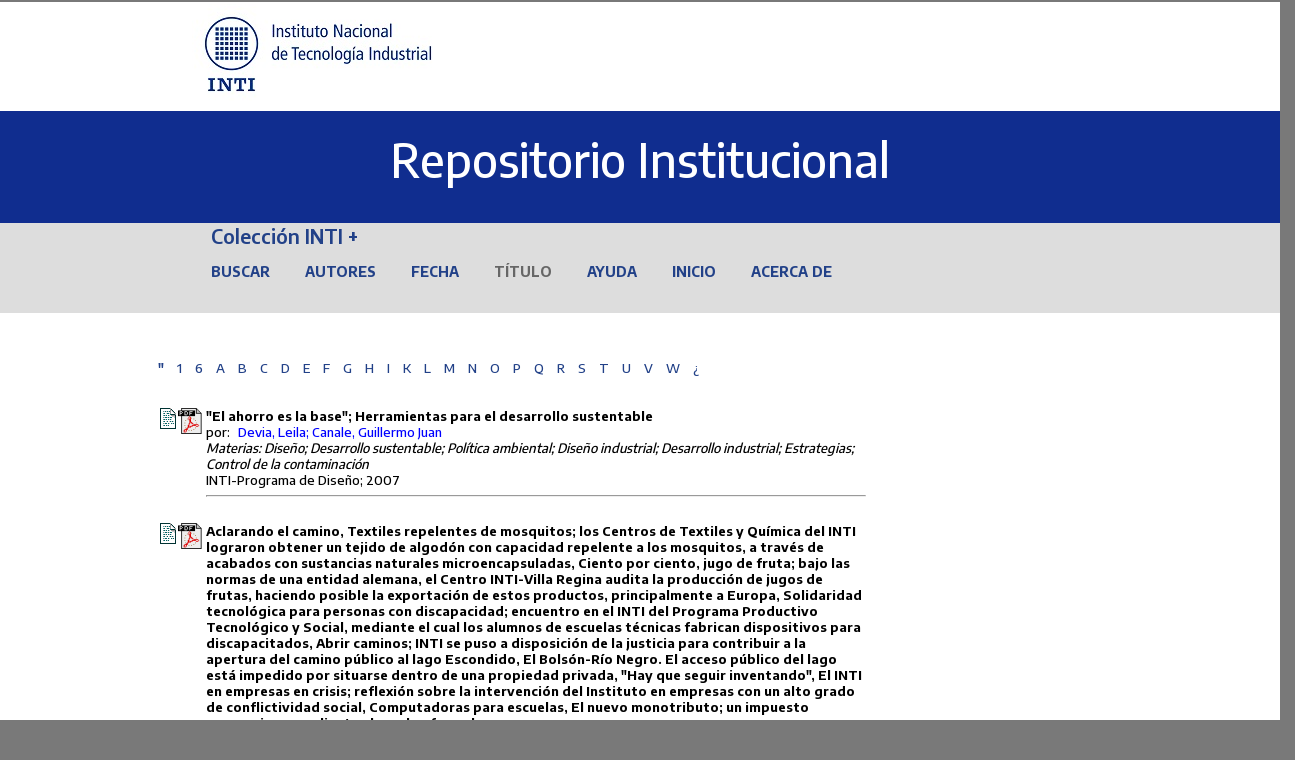

--- FILE ---
content_type: text/html;charset=UTF-8
request_url: https://app.inti.gob.ar/greenstone3/biblio/collection/works/browse/CL3;jsessionid=B1F805397112BE773D80590C0307CF82
body_size: 4923
content:
<!DOCTYPE html PUBLIC "-//W3C//DTD HTML 4.01 Transitional//EN" "http://www.w3.org/TR/html4/loose.dtd">

<html>
  <head>
    <script type="text/javascript">
function mostrar(id){
	var div=document.getElementById(id);div.style.display=="none";
	if (div.style.display=="none"){
		div.style.display="block";
	} else {
		div.style.display="none";
	}
}
    </script>

    <base href="https://app.inti.gob.ar/greenstone3/" /><!-- [if lte IE 6]></base><![endif] -->
    <title>Navegar :: Repositorio Institucional</title>

    <meta content="width=device-width, initial-scale=1, maximum-scale=1" name="viewport" />
    <link href="interfaces/otra/styles/layout.css" media="screen and (min-width: 481px)" rel="stylesheet" type="text/css" />
    <link href="interfaces/otra/styles/layout-movi.css" media="handheld, only screen and (max-device-width: 480px)" rel="stylesheet" type="text/css" />
    <link href="interfaces/otra/styles/gs3-core-min.css" media="screen and (min-width: 481px)" rel="stylesheet" type="text/css" />
    <link href="interfaces/otra/styles/gs3-core-min-movi.css" media="handheld, only screen and (max-device-width: 480px)" rel="stylesheet" type="text/css" />
    <link href="interfaces/otra/images/favicon.ico" rel="shortcut icon" />
    <script src="interfaces/otra/js/jquery.min.js" type="text/javascript"> </script>

    <script src="interfaces/otra/js/jquery-ui-1.10.2.custom/js/jquery-ui-1.10.2.custom.min.js" type="text/javascript"> </script>

    <script src="interfaces/otra/js/jquery.themeswitcher.min.js" type="text/javascript"> </script>

    <script src="interfaces/otra/js/jquery.blockUI.js" type="text/javascript"> </script>

    <script src="interfaces/otra/js/ace/ace.js" type="text/javascript"> </script>

    <script src="interfaces/otra/js/zoomer.js" type="text/javascript"> </script>

    <script type="text/javascript">
			gs = new Array();
			gs.cgiParams = new Array();
			gs.xsltParams = new Array();
			gs.siteMetadata = new Array();
			gs.collectionMetadata = new Array();
			gs.documentMetadata = new Array();
			gs.imageURLs = new Array();
			gs.variables = new Array();
			gs.requestInformation = new Array();
		</script>

    <script type="text/javascript">
			var name;
			var value;
			name = "cl";value = "CL3";name = name.replace(".", "_");
				gs.cgiParams[name] = value;
			name = "rt";value = "s";name = name.replace(".", "_");
				gs.cgiParams[name] = value;
			name = "c";value = "works";name = name.replace(".", "_");
				gs.cgiParams[name] = value;
			name = "s";value = "ClassifierBrowse";name = name.replace(".", "_");
				gs.cgiParams[name] = value;
			</script>

    <script type="text/javascript">gs.xsltParams.library_name = "biblio";gs.xsltParams.interface_name = "otra";gs.xsltParams.site_name = "localsite";gs.xsltParams.use_client_side_xslt = "false";gs.xsltParams.filepath = "";</script>

    <script type="text/javascript">gs.imageURLs.expand = "interfaces/otra/images/expand.png";gs.imageURLs.collapse = "interfaces/otra/images/collapse.png";gs.imageURLs.page = "interfaces/otra/images/page.png";gs.imageURLs.chapter = "interfaces/otra/images/chapter.png";gs.imageURLs.realisticBook = "interfaces/otra/images/rbook.png";gs.imageURLs.highlight = "interfaces/otra/images/hl.png";gs.imageURLs.bookshelf = "interfaces/otra/images/bookshelf.png";gs.imageURLs.book = "interfaces/otra/images/book.png";gs.imageURLs.loading = "interfaces/otra/images/loading.gif";gs.imageURLs.pageIcon = "interfaces/otra/images/itext.gif";gs.imageURLs.trashFull = "interfaces/otra/images/trash-full.png";gs.imageURLs.blank = "interfaces/otra/images/blankImage.png";gs.imageURLs.next = "interfaces/otra/images/next.png";gs.imageURLs.prev = "interfaces/otra/images/previous.png";gs.imageURLs.trashEmpty = "interfaces/otra/images/trash-empty.png";gs.imageURLs.trashFull = "interfaces/otra/images/trash-full.png";gs.imageURLs.greenBug = "interfaces/otra/images/GB.png";</script>

    <script type="text/javascript">
				function addMetadataToList(name, value, list, lang)
				{
					name = name.replace(".", "_");
					if(lang == "" || lang == "en")
					{
						list[name] = value;
					}
					else
					{
						if (list[lang] == undefined)
						{
							list[lang] = new Array();
						}
						var langList = list[lang];
						langList[name] = value;
					}
				}
				var name;
				var value;
				var lang;
			name = "siteAdmin";value = "admin@example.com";lang = "";
				addMetadataToList(name, value, gs.siteMetadata, lang);
			name = "creator";value = "";lang = "en";
				addMetadataToList(name, value, gs.collectionMetadata, lang);
			name = "maintainer";value = "";lang = "en";
				addMetadataToList(name, value, gs.collectionMetadata, lang);
			name = "public";value = "true";lang = "en";
				addMetadataToList(name, value, gs.collectionMetadata, lang);
			name = "numDocs";value = "2245";lang = "";
				addMetadataToList(name, value, gs.collectionMetadata, lang);
			name = "buildType";value = "lucene";lang = "";
				addMetadataToList(name, value, gs.collectionMetadata, lang);
			name = "indexStem";value = "works";lang = "";
				addMetadataToList(name, value, gs.collectionMetadata, lang);
			name = "infodbType";value = "jdbm";lang = "";
				addMetadataToList(name, value, gs.collectionMetadata, lang);
			name = "buildDate";value = "1763664307";lang = "";
				addMetadataToList(name, value, gs.collectionMetadata, lang);
			name = "earliestDatestamp";value = "1654516211";lang = "";
				addMetadataToList(name, value, gs.collectionMetadata, lang);
			name = "httpPath";value = "/greenstone3/sites/localsite/collect/works";lang = "";
				addMetadataToList(name, value, gs.collectionMetadata, lang);
			name = "tidyoption";value = "untidy";lang = "";
				addMetadataToList(name, value, gs.collectionMetadata, lang);
			addMetadataToList("docType", "", gs.documentMetadata, "");</script>

    <script type="text/javascript">
				gs.requestInformation.fullURL = "https://app.inti.gob.ar/greenstone3/biblio/collection/works/browse/CL3;jsessionid=B1F805397112BE773D80590C0307CF82";
			</script>

    <script src="interfaces/default/js/javascript-global-functions.js" type="text/javascript"> </script>

    <script src="interfaces/default/js/GSMetadata.js" type="text/javascript"> </script>

    <script src="interfaces/otra/js/utility_scripts.js" type="text/javascript"> </script>

    <script type="text/javascript">
      gs.variables["_httpbrowse_"]
       = "biblio/collection/works/browse";</script>

    <script type="text/javascript">
      gs.variables["_httpquery_"]
       = "biblio/collection/works/search";</script>
  </head>

  <body id="top">
    <div class="wrapper col0">
      <div id="topline">
        <ul>
          <li class="login">
            <a href="biblio;jsessionid=BBB8CEDC044445BA24041E30633B4C9E?a=p&amp;sa=login&amp;redirectURL=biblio%3Fa=p%26sa=home">Ingreso
            </a>
          </li>

          <li>
            <a href="biblio/collection/works/page/pref;jsessionid=BBB8CEDC044445BA24041E30633B4C9E">Preferencias</a>
          </li>

          <li>
            <a href="biblio/collection/works/page/help;jsessionid=BBB8CEDC044445BA24041E30633B4C9E">Ayuda</a>
          </li>
        </ul>

        <br class="clear" /></div>
    </div>

    <div class="wrapper">
      <div id="header">
        <a href="https://www.argentina.gob.ar/inti" title="Acceso Página del INTI">
          <img alt="logo INTI" class="logo1" src="interfaces/otra/images/Logo-INTI-RGB2.jpg" /></a>

        <div class="fl_left">
          <h1>
            <a href="biblio;jsessionid=BBB8CEDC044445BA24041E30633B4C9E">Repositorio Institucional</a>
          </h1>
        </div>

        <br class="clear" /></div>
    </div>

    <div class="descri">
      <br />Colección INTI +</div>

    <div class="wrapper col2">
      <div id="topbar">
        <div id="topnav">
          <ul>
            <li>
              <a href="https://app.inti.gob.ar/greenstone3/biblio/collection/works/browse/CL3;jsessionid=B1F805397112BE773D80590C0307CF82;jsessionid=BBB8CEDC044445BA24041E30633B4C9E">Buscar</a>

              <ul>
                <li>
                  <a href="biblio/collection/works/search/TextQuery;jsessionid=BBB8CEDC044445BA24041E30633B4C9E">Búsqueda por texto</a>
                </li>

                <li>
                  <a href="biblio/collection/works/search/AdvancedFieldQuery;jsessionid=BBB8CEDC044445BA24041E30633B4C9E">Búsqueda Avanzada</a>
                </li>
              </ul>
            </li>

            <li>
              <a href="biblio/collection/works/browse/CL1;jsessionid=BBB8CEDC044445BA24041E30633B4C9E" title="Navegar por Autores">Autores</a>
            </li>

            <li>
              <a href="biblio/collection/works/browse/CL2;jsessionid=BBB8CEDC044445BA24041E30633B4C9E" title="Navegar por Fecha">Fecha</a>
            </li>

            <li class="active">
              <a href="biblio/collection/works/browse/CL3;jsessionid=BBB8CEDC044445BA24041E30633B4C9E" title="Navegar por Título">Título</a>
            </li>

            <li>
              <a href="biblio/collection/works/page/help;jsessionid=BBB8CEDC044445BA24041E30633B4C9E">Ayuda</a>
            </li>

            <li>
              <a href="biblio;jsessionid=BBB8CEDC044445BA24041E30633B4C9E">Inicio</a>
            </li>

            <li>
              <a href="biblio/collection/works/page/about;jsessionid=BBB8CEDC044445BA24041E30633B4C9E">Acerca de</a>
            </li>
          </ul>
        </div>

        <div id="search">
          <form action="biblio/collection/works/search/TextQuery;jsessionid=BBB8CEDC044445BA24041E30633B4C9E">
            <input name="qs" type="hidden" value="1" />
            <input name="rt" type="hidden" value="rd" />
            <input name="s1.level" type="hidden" value="Doc" />
            <input name="startPage" type="hidden" value="1" />
            <input name="s1.hitsPerPage" type="hidden" value="20" />
            <input name="s1.maxDocs" type="hidden" value="100" />
            <span class="querybox" /></form>
        </div>

        <br class="clear" /></div>
    </div>

    <div class="wrapper">
      <div class="container" id="gs_content">
        <script src="interfaces/otra/js/classifier_scripts.js" type="text/javascript"> </script>

        <script type="text/javascript">$(window).load(openStoredClassifiers);</script>

        <div id="results">
          <div id="classifiers">
            <ul class="horizontalContainer">
              <li class="selectedHorizontalClassifierNode horizontalClassifierNode">
                <a href="biblio/collection/works/browse/CL3/1;jsessionid=BBB8CEDC044445BA24041E30633B4C9E">"</a>
              </li>

              <li class="horizontalClassifierNode">
                <a href="biblio/collection/works/browse/CL3/2;jsessionid=BBB8CEDC044445BA24041E30633B4C9E">1</a>
              </li>

              <li class="horizontalClassifierNode">
                <a href="biblio/collection/works/browse/CL3/3;jsessionid=BBB8CEDC044445BA24041E30633B4C9E">6</a>
              </li>

              <li class="horizontalClassifierNode">
                <a href="biblio/collection/works/browse/CL3/4;jsessionid=BBB8CEDC044445BA24041E30633B4C9E">a</a>
              </li>

              <li class="horizontalClassifierNode">
                <a href="biblio/collection/works/browse/CL3/5;jsessionid=BBB8CEDC044445BA24041E30633B4C9E">b</a>
              </li>

              <li class="horizontalClassifierNode">
                <a href="biblio/collection/works/browse/CL3/6;jsessionid=BBB8CEDC044445BA24041E30633B4C9E">c</a>
              </li>

              <li class="horizontalClassifierNode">
                <a href="biblio/collection/works/browse/CL3/7;jsessionid=BBB8CEDC044445BA24041E30633B4C9E">d</a>
              </li>

              <li class="horizontalClassifierNode">
                <a href="biblio/collection/works/browse/CL3/8;jsessionid=BBB8CEDC044445BA24041E30633B4C9E">e</a>
              </li>

              <li class="horizontalClassifierNode">
                <a href="biblio/collection/works/browse/CL3/9;jsessionid=BBB8CEDC044445BA24041E30633B4C9E">f</a>
              </li>

              <li class="horizontalClassifierNode">
                <a href="biblio/collection/works/browse/CL3/10;jsessionid=BBB8CEDC044445BA24041E30633B4C9E">g</a>
              </li>

              <li class="horizontalClassifierNode">
                <a href="biblio/collection/works/browse/CL3/11;jsessionid=BBB8CEDC044445BA24041E30633B4C9E">h</a>
              </li>

              <li class="horizontalClassifierNode">
                <a href="biblio/collection/works/browse/CL3/12;jsessionid=BBB8CEDC044445BA24041E30633B4C9E">i</a>
              </li>

              <li class="horizontalClassifierNode">
                <a href="biblio/collection/works/browse/CL3/13;jsessionid=BBB8CEDC044445BA24041E30633B4C9E">k</a>
              </li>

              <li class="horizontalClassifierNode">
                <a href="biblio/collection/works/browse/CL3/14;jsessionid=BBB8CEDC044445BA24041E30633B4C9E">l</a>
              </li>

              <li class="horizontalClassifierNode">
                <a href="biblio/collection/works/browse/CL3/15;jsessionid=BBB8CEDC044445BA24041E30633B4C9E">m</a>
              </li>

              <li class="horizontalClassifierNode">
                <a href="biblio/collection/works/browse/CL3/16;jsessionid=BBB8CEDC044445BA24041E30633B4C9E">n</a>
              </li>

              <li class="horizontalClassifierNode">
                <a href="biblio/collection/works/browse/CL3/17;jsessionid=BBB8CEDC044445BA24041E30633B4C9E">o</a>
              </li>

              <li class="horizontalClassifierNode">
                <a href="biblio/collection/works/browse/CL3/18;jsessionid=BBB8CEDC044445BA24041E30633B4C9E">p</a>
              </li>

              <li class="horizontalClassifierNode">
                <a href="biblio/collection/works/browse/CL3/19;jsessionid=BBB8CEDC044445BA24041E30633B4C9E">q</a>
              </li>

              <li class="horizontalClassifierNode">
                <a href="biblio/collection/works/browse/CL3/20;jsessionid=BBB8CEDC044445BA24041E30633B4C9E">r</a>
              </li>

              <li class="horizontalClassifierNode">
                <a href="biblio/collection/works/browse/CL3/21;jsessionid=BBB8CEDC044445BA24041E30633B4C9E">s</a>
              </li>

              <li class="horizontalClassifierNode">
                <a href="biblio/collection/works/browse/CL3/22;jsessionid=BBB8CEDC044445BA24041E30633B4C9E">t</a>
              </li>

              <li class="horizontalClassifierNode">
                <a href="biblio/collection/works/browse/CL3/23;jsessionid=BBB8CEDC044445BA24041E30633B4C9E">u</a>
              </li>

              <li class="horizontalClassifierNode">
                <a href="biblio/collection/works/browse/CL3/24;jsessionid=BBB8CEDC044445BA24041E30633B4C9E">v</a>
              </li>

              <li class="horizontalClassifierNode">
                <a href="biblio/collection/works/browse/CL3/25;jsessionid=BBB8CEDC044445BA24041E30633B4C9E">w</a>
              </li>

              <li class="horizontalClassifierNode">
                <a href="biblio/collection/works/browse/CL3/26;jsessionid=BBB8CEDC044445BA24041E30633B4C9E">¿</a>
              </li>
            </ul>

            <table id="classifiernodelist">
              <tr>
                <td>
                  <table id="divdiseno_ahorro_base_pdf">
                    <tr>
                      <td valign="top">
                        <a href="biblio/collection/works/document/diseno_ahorro_base_pdf;jsessionid=BBB8CEDC044445BA24041E30633B4C9E">
                          <img id="documentBasketBookworks:diseno_ahorro_base_pdf" src="interfaces/otra/images/itext.gif" style="border:0px" /></a>
                      </td>

                      <td valign="top">
                        <a href="/greenstone3/sites/localsite/collect/works/index/assoc/diseno_a/horro_ba.dir/diseno_ahorro_base.pdf;jsessionid=BBB8CEDC044445BA24041E30633B4C9E"><img src='interfaces/default/images/ipdf.gif' border='0'/></a>
                      </td>

                      <td valign="top">
                        <b>"El ahorro es la base"; Herramientas para el desarrollo sustentable</b>

                        <br />
                        <span style="padding-right:5px">por:</span>

                        <font color="#00f">Devia, Leila; Canale, Guillermo Juan</font>

                        <br />
                        <i>Materias: Diseño; Desarrollo sustentable; Política ambiental; Diseño industrial; Desarrollo industrial; Estrategias; Control de la contaminación</i>

                        <br />INTI-Programa de Diseño; 2007<hr /><br /></td>

                      <td /></tr>
                  </table>
                </td>
              </tr>

              <tr>
                <td>
                  <table id="divSC84_pdf">
                    <tr>
                      <td valign="top">
                        <a href="biblio/collection/works/document/SC84_pdf;jsessionid=BBB8CEDC044445BA24041E30633B4C9E">
                          <img id="documentBasketBookworks:SC84_pdf" src="interfaces/otra/images/itext.gif" style="border:0px" /></a>
                      </td>

                      <td valign="top">
                        <a href="/greenstone3/sites/localsite/collect/works/index/assoc/SC84_pdf.dir/doc.pdf;jsessionid=BBB8CEDC044445BA24041E30633B4C9E"><img src='interfaces/default/images/ipdf.gif' border='0'/></a>
                      </td>

                      <td valign="top">
                        <b>Aclarando el camino, Textiles repelentes de mosquitos; los Centros de Textiles y Química del INTI lograron obtener un tejido de algodón con capacidad repelente a los mosquitos, a través de acabados con sustancias naturales microencapsuladas, Ciento por ciento, jugo de fruta; bajo las normas de una entidad alemana, el Centro INTI-Villa Regina audita la producción de jugos de frutas, haciendo posible la exportación de estos productos, principalmente a Europa, Solidaridad tecnológica para personas con discapacidad; encuentro en el INTI del Programa Productivo Tecnológico y Social, mediante el cual los alumnos de escuelas técnicas fabrican dispositivos para discapacitados, Abrir caminos; INTI se puso a disposición de la justicia para contribuir a la apertura del camino público al lago Escondido, El Bolsón-Río Negro. El acceso público del lago está impedido por situarse dentro de una propiedad privada, "Hay que seguir inventando", El INTI en empresas en crisis; reflexión sobre la intervención del Instituto en empresas con un alto grado de conflictividad social, Computadoras para escuelas, El nuevo monotributo; un impuesto progresivo que alienta el empleo formal</b>

                        <br />
                        <span style="padding-right:5px">por:</span>

                        <font color="#00f">Martínez, Enrique M.; Marino, Paticia; Hermida, Laura; Corti, Gilda M.; Kohanoff, Rafael; Cruder, Leonardo; Moreda, Nadina; Zoff, Hernán; Aquino, Walter; Rodríguez, Norma; Maiorana, Pablo; Palas, Fernando; Valero, Juan Carlos</font>

                        <br />
                        <i>Materias: Justicia social; Desarrollo económico; Crecimiento económico; Exportación; Estado; Producción; Industrialización; Competitividad; Materiales textiles; Textiles funcionales; Repelentes; Mosquitos; Acabado textil; Tejidos; Algodón; Microencapsulación; Vectores; Insectos; Enfermedades; Toxicidad; Piel; Frutas; Citricos; Jugos; Inspección; Plantas industriales; Gestión de la calidad; Calidad; Auditoria; Exportación; Desarrollo tecnológico; Salud; Discapacidades; Calidad de vida; Fabricación; Dispositivos; Sillas de rueda; Sillas posturales; Escuelas; Institutos de investigación; Asistencia técnica; Cooperación técnica; Lagos; Río Negro, Argentina; INTI; Cooperación internacional; Cooperación técnica; Argentina; Venezuela; Vivienda económica; Desechos sólidos; Industría petrolera; Siderurgía; Eficiencia térmica; Conflictos sociales; Situación socieconómica; Empresas; INTI; Asistencia técnica; Sector industrial; Industria láctea; Siderurgía; Embalaje; Computadoras; Escuelas; Almacenamiento; Transporte; Diseño; Impuestos; Empleo; PYMES; Beneficios sociales; Seguridad social; Jubilación</i>

                        <br />INTI, INTI, INTI, INTI, INTI, INTI, INTI, INTI, INTI; 2010, 2010, 2010, 2010, 2010, 2010, 2010, 2010, 2010<hr /><br /></td>

                      <td /></tr>
                  </table>
                </td>
              </tr>
            </table>
          </div>
        </div>

        <div class="clear"> </div>

        <br />
        <br class="clear" /></div>
    </div>

    <div class="wrapper col8" style="background-color:#DDDDDD;">
      <div id="copyright">
        <p style="font-weight:bold;float:left;padding-left:15%;">Contacto<br />Teléfono 0800 444 4004<br />Email <a href="mailto:consultas@inti.gob.ar" style="background-color:#DDDDDD">consultas@inti.gob.ar</a></p>

        <p class="pie">Redes sociales<br /><a href="https://www.linkedin.com/company/inti/"><img alt="Acceso linkedin" src="interfaces/otra/images/linkedin4.png" style="float:left;" /></a>    
			<a href="https://www.twitter.com/intiargentina/"><img alt="Acceso linkedin" src="interfaces/otra/images/twitter4.png" style="float:left; padding-left:10px;" /></a>    
			<a href="https://www.facebook.com/INTIArg/"><img alt="Acceso linkedin" src="interfaces/otra/images/facebook4.png" style="float:left; padding-left:10px;" /></a>    
			<a href="https://www.instagram.com/intiargentina/"><img alt="Acceso linkedin" src="interfaces/otra/images/instagram4.png" style="float:left; padding-left:10px;" /></a>    
			<a href="https://www.youtube.com/user/canalinti/"><img alt="Acceso linkedin" src="interfaces/otra/images/youtube4.png" style="float:left; padding-left:10px;" /></a>    </p>

        <br class="clear" />
        <br class="clear" /></div>
    </div>

    <div class="wrapper col8">
      <div id="copyright">
        <p class="fl_left" style="padding-left:14.5%;">
          <img alt="Logo Miniterio Produccion" class="logo" src="interfaces/otra/images/logoMiniterio-de-produccion.png" /></p>

        <br class="clear" /></div>
    </div>

    <div class="wrapper col8">
      <div id="copyright">
        <p class="pie2">
          <a class="contacto" href="https://www.inti.gob.ar/contacto">Contactanos</a>

          <a class="contacto2" href="http://www-biblio.inti.gob.ar">Biblioteca INTI</a>

          <a class="ost" href="http://www.os-templates.com/" target="_blank" title="Free Website Templates">Template by OS Templates</a>
        </p>

        <br class="clear" /></div>
    </div>
  </body>
</html>



--- FILE ---
content_type: text/css
request_url: https://app.inti.gob.ar/greenstone3/interfaces/otra/styles/layout.css
body_size: 2917
content:
@charset "utf-8";
/*
Template Name: News Magazine
Author: <a href="https://www.os-templates.com/">OS Templates</a>
Author URI: https://www.os-templates.com/
Licence: Free to use under our free template licence terms
Licence URI: https://www.os-templates.com/template-terms
File: Layout CSS
*/

@import url("navi.css");
@import url("forms.css");
@import url("featured_slide.css");
@import url("https://fonts.googleapis.com/css2?family=Encode+Sans:wght@100;200;300;400;500;600;700;800;900&display=swap");
html{overflow-y:scroll;}
body{margin:auto; min-width:1000px; font-size:13px; font-family: "Encode Sans",Arial,sans-serif; color:#000000; background-color:#797979; font-weight:500; border-top:2px solid #797979; overflow:hidden;} /* max-width:1000px; */
.descri{padding:0px 0px 15px 16.5%; font-size:20px; color:#224188; font-weight: 600; background-color:#DDDDDD; text-align: left; } /* .descri{padding:0px 0px 15px 150px; font-size:20px; color:#224188; font-weight: 600; background-color:#DDDDDD; text-align: left; } */
.justify{text-align:justify;}
.center{text-align:center;}
.bold{font-weight:bold;}

.right{text-align:right;}
.nostart{margin:0; padding:0; list-style-type:none;}

.clear{clear:both;}
br.clear{clear:both; margin-top:-15px;}

a{outline:none; text-decoration:none; color:#224188; background-color:#FFFFFF;}	/* Antes color:#059BD8 */

.fl_left, .imgl{float:left;}
.fl_right, .imgr{float:right;}
.fl_left span {padding-left: 320px; font-weight: bold; text-decoration:underline;}

img{display:block; margin:0; padding:0; border:none;} img.logo{/*padding-left: 15%;*/ width: 284px; height: 50px;} img.logo1{padding-left: 15%;}
img.foto{display:block; margin:30px; padding-right:10px; border:none; float:left;} /* Agregué yo */ img.foto1{display:block; margin:0; padding-right:10px; padding-left:240px; border:none; float:left;}
.imgl, .imgr{border:1px solid #C7C5C8; padding:5px;}
.imgl{margin:0 8px 8px 0; clear:left;}
.imgr{margin:0 0 8px 8px; clear:right;}

/* ----------------------------------------------Wrapper------------------------------------- */

div.wrapper{background-color:#FFFFFF; display:block; width:100%; margin:0; text-align:left; font-family: "Encode Sans",Arial,sans-serif;}
div.wrapper h1, div.wrapper h2, div.wrapper h3, div.wrapper h4, div.wrapper h5, div.wrapper h6{margin:0 0 15px 0; padding:0; font-size:20px; font-weight:normal; line-height:normal;}
.col0, .col0 a{color:#FFFFFF; background-color:#666666;}
.col2{color:#FFFFFF; background-color:#F6F6F6;}

/* ----------------------------------------------Generalise------------------------------------- */

#header, #topline, #topbar, #breadcrumb, .container, #hpage_cats, #adblock, #socialise, #footer{display:block; position:relative; width:100%; margin:0 auto;}
#copyright{display:block; position:relative; width:100%; margin:0 20px 0 15px;} /*Agregué yo. Antes en 49*/
/* ----------------------------------------------TopBar------------------------------------- */

#topline{padding:10px 0; display:none;}	/* Ricar puso display:none Aca iria login, preferencias ayuda, main.xsl */
#topline p{float:left; margin:0; padding:0;}
#topline ul{float:right; margin:0; padding:0; list-style:none;}
#topline li{display:inline; margin:0 8px 0 0; padding:0 10px 0 0; border-right:1px solid #999999;}
#topline li.last{margin-right:0; padding-right:0; border:none;}

/* ----------------------------------------------Header------------------------------------- */

#header{padding:2px 0 10px 0; height:151px;}
#header .fl_left{white-space: nowrap; display:block; margin-top:7px; overflow:hidden; font-family: "Encode Sans",Arial,sans-serif; background-color:#102D8F; width:100%;} /* agregó y saco Ricar: padding-left:100px; */
#header .fl_right{display:block; float:right; width:468px; height:60px; margin-top:21px; overflow:hidden;}
#header h1, #header p, #header ul{padding:20px 0 20px 0; list-style:none; line-height:normal; text-align:center;}
#header h1 a{font-size:46px; color:#FFF; background-color:#102D8F; font-weight:500;}
#header h1 strong{font-weight:normal; color:#224188; background-color:#FFFFFF;}	/* Antes color:#059BD8 */
#header .fl_left p{text-align:center; margin-top:5px;}

/* ----------------------------------------------Topbar------------------------------------- */

#topbar{padding:0px 0 15px 0; z-index:1000;background-color:#DDDDDD; }
#topbar #search{display:block; float:left; padding-left:35%; margin:auto; overflow:hidden;}
#search span {float:left; padding:3px 0 5px 6px; font-size:16px; font-weight:bold; margin-left:6px;}  /* Agrego Ricar */#search span a {color:#006DB7; }

/* ----------------------------------------------BreadCrumb------------------------------------- */

#breadcrumb{padding:20px 0;}
#breadcrumb ul{margin:0; padding:0; list-style:none;}
#breadcrumb ul li{display:inline;}
#breadcrumb ul li.current a{text-decoration:underline;}

/* ----------------------------------------------Content------------------------------------- */

.container{padding:10px 10px 0 10px; width:80%}
.content{display:block; float:left; width:1px; padding: 0 0 0 5px;} /* Ricar Agrego padding */

/* Comments */

#comments{margin-bottom:40px;}
#comments .commentlist{margin:0; padding:0;}
#comments .commentlist ul{margin:0; padding:0; list-style:none;}
#comments .commentlist li.comment_odd, #comments .commentlist li.comment_even{margin:0 0 10px 0; padding:15px; list-style:none;}
#comments .commentlist li.comment_odd{color:#333; background-color:#DDDDDD;}
#comments .commentlist li.comment_odd a{color:#224188; background-color:#DDDDDD;}	/* Antes color:#059BD8 */
#comments .commentlist li.comment_even{color:#333; background-color:#E8E8E8;}
#comments .commentlist li.comment_even a{color:#224188; background-color:#E8E8E8;}	/* Antes color:#059BD8 */
#comments .commentlist .author .name{font-weight:bold;}
#comments .commentlist .submitdate{font-size:smaller;}
#comments .commentlist p{margin:10px 5px 10px 0; padding:0; font-weight:normal; text-transform:none;}
#comments .commentlist li .avatar{float:right; border:1px solid #EEEEEE; margin:0 0 0 10px;}

/* ----------------------------------------------Column------------------------------------- */

.column{display:block; text-align:center; float:left; color:black; font-weight:500; font-size:16px; padding: 30px 20% 0 13%; overflow:hidden; min-width:800px;} /* .column{display:block; width:600px;text-align:center; float:left; color:black; font-weight:500; font-size:16px;padding: 20px 0 0 165px;}; */
.column .holder, .column #featured{display:block; width:300px; margin-bottom:20px;}
.column .holder h2.title{display:block; width:100%; height:65px; margin:0; padding:15px 0 0 0; font-size:20px; line-height:normal; border-bottom:1px dotted #999999;}
.column .holder h2.title img{float:left; margin:-15px 8px 0 0; padding:5px; border:1px solid #999999;}
.column div.imgholder{display:block; width:290px; margin:0 0 10px 0; padding:4px; border:1px solid #CCCCCC;}
.column .holder p.readmore{display:block; width:100%; font-weight:bold; text-align:right; line-height:normal;}

/* Featured Block */

.column #featured ul, .column #featured h2, .column #featured p{margin:0; padding:0; list-style:none; color:#333; background-color:#F9F9F9;}
.column #featured a{color:#224188; background-color:#F9F9F9;}	/* Antes color:#059BD8 */
.column #featured li{display:block; width:250px; margin:0; padding:20px 25px; color:#333; background-color:#F9F9F9;}
.column #featured li p.imgholder{display:block; width:240px; height:90px; margin:20px 0 15px 0; padding:4px; border:1px solid #CCCCCC;}
.column #featured li h2{margin:0; padding:0 0 8px 0; font-weight:normal; font-family:"Encode Sans",Arial,sans-serif; line-height:normal; border-bottom:1px dotted #999999;}
.column #featured p.readmore{display:block; width:100%; margin-top:15px; font-weight:bold; text-align:right; line-height:normal;}

.column .latestnews{display:block; width:100%; margin:0; padding:0; list-style:none; line-height:150%;}
.column .latestnews li{display:block; width:80%; height:99px; margin:0 0 11px 70px; padding:0 0px 21px 0px; overflow:hidden;}
.column .latestnews li.last{margin-bottom:0;}
.column .latestnews p{display:inline;}
.column .latestnews img{float:left; margin:0 10px 0 0; padding:4px; border:1px solid #C7C5C8; clear:left;}

/* ----------------------------------------------Homepage Specific------------------------------------- */

#adblock{padding:20px 0;}

#hpage_cats{padding:0 0 0 0;}
#hpage_cats .fl_left{display:block; width:250px; margin-bottom:15px; background-color:#DDDDDD; border-bottom-left-radius:7px; border-bottom-right-radius:7px; border-top-left-radius:7px; border-top-right-radius:7px; border: 1px solid #006DB7; height: 130px;} /* Ver Hover al final del archivo */
#hpage_cats .fl_right{display:block; width:250px; margin-bottom:15px; float:left; margin-left: 10%; background-color:#DDDDDD; border-bottom-left-radius:7px; border-bottom-right-radius:7px; border-top-left-radius:7px; border-top-right-radius:7px; border: 1px solid #006DB7; height: 130px;} /* Ver Hover al final del archivo */
#hpage_cats h2{display:block; width:100%; padding:5px 0; background-color:#006DB7; text-align:center; font-size:13px; border-top-left-radius:4px; border-top-right-radius:4px;} /*Ricar: cambié right por left*/
#hpage_cats h2 a{color:#FFFFFF; background-color:#006DB7; font-weight:bold; text-transform:uppercase;}
#hpage_cats p{margin:0 0 8px 0; padding:0 5px 0 5px; color:#111; font-weight:600;}

#hpage_latest{display:block; width:100%;}
#hpage_latest h2{margin:0 0 15px 0; padding:0 0 8px 0; border-bottom:1px solid #E3E3E3;}
#hpage_latest ul{margin:0; padding:0; list-style:none; display:inline;}
#hpage_latest li{display:block; float:left; width:200px; margin:0 15px 0 0; padding:0;}
#hpage_latest li.last{margin-right:0;}
#hpage_latest img{margin:0; padding:4px; border:1px solid #C7C5C8;}
#hpage_latest .readmore{font-weight:bold; text-align:right;}

/* ----------------------------------------------Footer------------------------------------- */

#footer{padding:20px 0;}
#footer h2, #footer p, #footer ul, #footer a{margin:0; padding:0; font-weight:normal; list-style:none; line-height:normal;}
#footer h2{color:#CCCCCC; background-color:#FFFFFF; font-size:18px; font-weight:normal; margin-bottom:10px; padding-bottom:8px; border-bottom:1px dotted #999999;}
#footer li{margin-bottom:5px;}
#footer .footbox{display:block; float:left; width:180px; margin:0 15px 0 0; padding:0;}
#footer .last{margin:0;}

/* ----------------------------------------------Social Bar With Newsletter------------------------------------- */

#socialise{padding:20px 0;}
#socialise ul{display:inline; margin:0; padding:0; list-style:none; font-size:20px; font-family:"Encode Sans",Arial,sans-serif;}
#socialise li{display:block; float:left; margin:0 120px 0 0; text-align:center;}
#socialise li span{display:block; margin:8px 0 0 0;}
#socialise li.last{margin-right:0;}
#newsletter{display:block; float:right; width:300px;}
#newsletter h2, #newsletter p{margin:0; padding:0; line-height:normal;}
#newsletter h2{margin-bottom:5px;}

/* ----------------------------------------------Copyright------------------------------------- */

div.col8{border:none;}
#copyright{padding:15px 0;}
#copyright p{margin:0;} /*  padding:0; */

.contacto{width:200px; height:26px; margin:0; padding:5px; color:#FFFFFF; background-color:#006DB7; border-color:#006DB7; cursor:pointer;  border-radius:14px;}
.contacto2{width:200px; height:26px; margin:20px 15px 20px 15px; padding:5px; color:#006DB7; background-color:#FFFFFF; border:1px solid #c7c7c7; cursor:pointer;  border-radius:14px; font-weight:bold;}
.help{padding:0 20px 0 20px;}
.about{font-weight:600; margin:10px 20px 0 8%; width:60%;}
#hpage_cats .fl_left:hover{display:block; width:250px; margin-bottom:15px; background-color:#C6DDFF; padding:0; border-bottom-left-radius:7px; border-bottom-right-radius:7px; border-top-left-radius:7px; border-top-right-radius:7px; border: 1px solid #006DB7; height: 130px;} 
#hpage_cats .fl_right:hover{display:block; width:250px; margin-bottom:15px; float:left; margin-left: 10%; background-color:#C6DDFF; padding:0; border-bottom-left-radius:7px; border-bottom-right-radius:7px; border-top-left-radius:7px; border-top-right-radius:7px; border: 1px solid #006DB7; height: 130px;} /* Ver Hover al final del archivo */

#caja2{margin:auto; padding-left:22%; min-width: 800px; overflow: hidden;}
.pie{padding-left:40%; font-weight:bold; float:left;}
.pie2{padding-left:14.5%;}
.ost{padding-left:45%;}

--- FILE ---
content_type: text/css
request_url: https://app.inti.gob.ar/greenstone3/interfaces/otra/styles/gs3-core-min.css
body_size: 1992
content:

/* -------- SEARCH ------- */
.paramLabel {
	margin: 2px;
	float: left;
	min-width: 250px;
}
.paramValue {
	margin: 2px;
	float: left;
}


/** query form style**/
div#queryform{

}

/** search result style */
.termInfo{
font-style: italic;

}

div#matchdocs{
clear: both;
}

div.resultnavigation{
 margin: 0;
 padding:0;
}

ul#resultlist li{
  display:block;
}











/* Horizontal Classifiers */

.horizontalContainer {
	padding-left:0px;
	margin:20px;
	text-transform: uppercase; /* To get the bookshelves and buckets titlecased (they're stored lowercased) */
}

.selectedHorizontalClassifierNode a{
	font-weight: bold;
	text-decoration: none;
}

.horizontalClassifierNode {
	padding:0px 0px 10px 10px;
	list-style:none;
	display: inline-block;
}

/* Registered users table */


#userListTable {
	text-align: center;
	width: 90%;
	margin: auto;
}

#userListTable td{
	border: black 1px solid;
	padding: 5px;
}


table{
	border-collapse:collapse;
	border-spacing:0;
}



#auth_navbar {
	width: 90%;
	margin: 10px auto;
}

#auth_navbar span{
	padding:3px;
}




/* TABLE OF CONTENTS*/
.termList {
	font-size:12px;
	line-height:14px;
}

.noTermHighlight{

}

.termHighlight{
	background:yellow;
}

#viewAndZoomOptions {
	margin-bottom:10px;
	border:0px;
	/* display:none; Elimina la opción de habilitar/deshabilitar el resaltado de palabras de búsqueda */
}

#viewOptions {
	margin: 0px;
	padding: 0px;
}

#viewOptions li {
	list-style:none;
	float:left;
	padding: 5px;
	cursor:pointer;
}



.tableOfContentsTitle{
	font-weight:bold;
	text-align:left;
}

.viewOptions a:link, .viewOptions a:hover, .viewOptions a:active, .viewOptions a:visited {
	text-decoration:none;
}

#rightSidebar {display: none;
	width: 30%;
	min-width:180px;
	float:right;
	margin: 0 0 10px 20px;
}

#contentsArea {
	padding:0px 10px;
}

#collectionLinks {
	position: relative;
}


.tocTable {
	width: 100%;
	background: white !important;
}

.tocTextCell {
	padding-left:5px;
}

.tableOfContentsContainer {
	padding:1px;
	max-height:500px;
}

#tableOfContents {
	margin: 0;
	padding: 0;
	font-size: 90%;
}

#tableOfContents li {
	list-style: none;
	margin: 0;
	padding: 2px;
}

#tableOfContents li.current {
	background-color: #090;
}

#tableOfContents li.current li {
	background-color: #fff;
}


/* SECTIONED DOCUMENTS*/

.sectionHeader {
	margin-top:0px;
	margin-bottom:0px;
}

.headerTD {
	vertical-align: middle;
}

/* Styles for the different depths */
.sectionHeaderDepthTitle{
	font-size:1.4em;
	line-height:1em;
	font-weight:bold;
}

.sectionHeaderDepth1{
	font-size:1.3em;
	line-height:1em;
	font-weight:bold;
}

.sectionHeaderDepth2{
	font-size:1.2em;
	line-height:1em;
	font-weight:bold;
	font-style:italic;
}

.sectionHeaderDepth3{
	font-size:1.1em;
	line-height:1em;
	font-style:italic;
}

.sectionHeaderDepth4{
	font-size:1em;
	line-height:1em;
	font-weight:italic;
}

.sectionNumberSpan{
	/*Comment out this line to enable automatic section numbering*/
	display:none;
}

.sectionContainer{
	padding-top:0.5em;
	padding-bottom:1em;
	padding-left:1.5em;
}



.sectionText pre {
width: 100%;
overflow:hidden;
clear:both;
}

#gs-document-text pre {
white-space: -moz-pre-wrap !important;  /* Mozilla, since 1999 */
white-space: -pre-wrap;      /* Opera 4-6 */
white-space: -o-pre-wrap;    /* Opera 7 */
white-space: pre-wrap;       /* css-3 */
word-wrap: break-word;       /* Internet Explorer 5.5+ */
}



/*  HIERARCHICAL CLASSIFIERS     */

table {
    border-collapse: collapse;margin-left:15px; margin-right:15%;
    border-spacing: 0; 
}
.childrenlist {
    margin: 0 0 0 10px;
}
.childrenlist td {
    padding: 3px 0 0 10px;
}



/* PAGED IMAGE VIEWER */

#viewOptions li {
    cursor: pointer;
    float: left;
    list-style: none outside none;
    padding: 5px;
	  display: block;
}


.pageSlider {
    margin-left: auto;
    margin-right: auto;
    overflow: auto;
    padding: 2px;
    width: 250px;
}
.pageSliderSpacer {
    width: 2px;
}
.pageSliderCol {
    height: 100px;
    padding: 2px;
    text-align: center;
    vertical-align: top;
}




/* INTERFACE SPECIFIC */


.col2{color:#FFFFFF; background-color:#DDDDDD; height:67px;}

#header .fl_left p{
	font-size: 22px; display: none;
	}

.container{
	min-height: 300px;
	}

	
.column .latestnews li{
	height: auto;
	}	

#hpage_cats{
	margin-top: 0px;
	}	

	
#hpage_cats .fl_left img, #hpage_cats .fl_right img{
	height: 100px;
	width: 100px;
	}	


.panel .panel-overlay, .panel .overlay-background{height: 20px;}


#advanced {
margin: 2px 0px 0px 0px;
float: right;
clear: both;
}	

input[type='submit'], button {
display:block;
	float:left;
	border:1px solid #396B86;
	font-size:12px;
	width:68px;
	height:26px;
	margin:0;
	padding:4px 0;
	text-transform:uppercase;
	color:#FFFFFF;
	background-color:#224188;	/* Antes background-color:#059BD8 */
	border-color:#396B86;
	cursor:pointer;
	font-weight:bold;
}	

#changePasswordButton {
	width:175px;
}	

#addGroupButton {
	width:100px;
}


li.login  a {
color: #a4e3fd;
}


input[value='Set preferences'] {
width: 150px;
}


--- FILE ---
content_type: text/css
request_url: https://app.inti.gob.ar/greenstone3/interfaces/otra/styles/navi.css
body_size: 978
content:
@charset "utf-8";
/*
Template Name: News Magazine
Author: <a href="https://www.os-templates.com/">OS Templates</a>
Author URI: https://www.os-templates.com/
Licence: Free to use under our free template licence terms
Licence URI: https://www.os-templates.com/template-terms
File: Navigation CSS
*/

#topnav{display:block; float:left; width:700px; margin:0 0 0 16.5%; padding:0; list-style:none; font-family: "Encode Sans",Arial,sans-serif;} /*width:700px;  margin:0px 0 0 150px;*/
#topnav ul, #topnav li{float:left; list-style:none; margin:0; padding-left:0px;}	/*  Ricar antes padding:0 */
#topnav li a:link, #topnav li a:visited, #topnav li a:hover{display:block; margin:0 35px 0 0; padding:0; font-size:14px; font-weight: bold; text-transform:uppercase; color:#224188; background-color:#DDDDDD;}
#topnav ul ul li a:link, #topnav ul ul li a:visited{border:none;}
#topnav li.last a{margin-right:0;}
#topnav li a:hover, #topnav ul li.active a{color:#666666; background-color:#DDDDDD;}
#topnav li li a:link, #topnav li li a:visited{width:150px; float:none; margin:0; padding:7px 10px; font-size:12px; font-weight:normal; color:#224188; background-color:#DDDDDD;}
#topnav li li a:hover{color:#FFFFFF; background-color:#224188;}
#topnav li ul{z-index:9999; position:absolute; left:-999em; height:auto; width:170px; border-left:1px solid #224188; border-bottom:1px solid #224188; border-right:1px solid #224188;}
#topnav li ul a{width:140px;}
#topnav li ul ul{margin:-32px 0 0 0;}
#topnav li:hover ul ul{left:-999em;}
#topnav li:hover ul, #topnav li li:hover ul{left:auto;}
#topnav li:hover{position:static;}
#topnav li.last a{margin-right:0;}

/* ----------------------------------------------Column Navigation------------------------------------- */

.column .subnav{display:block; width:250px; padding:25px; background-color:#F9F9F9; margin-bottom:30px;}
.column .subnav h2{margin:0 0 20px 0; padding:0 0 14px 0; font-size:20px; font-weight:normal; font-family:"Encode Sans",Arial,sans-serif; color:#666666; background-color:#F9F9F9; line-height:normal; border-bottom:1px dotted #666666;}
.column .subnav ul{margin:0; padding:0; list-style:none;}
.column .subnav li{margin:0 0 3px 0; padding:0;}
.column .subnav ul ul, .column .subnav ul ul ul, .column .subnav ul ul ul ul, .column .subnav ul ul ul ul ul{border-top:none; padding-top:0;}
.column .subnav a{display:block; margin:0; padding:5px 10px 5px 20px; color:#666666; background:url("images/blue_file.gif") no-repeat 10px center #F9F9F9; text-decoration:none; border-bottom:1px dotted #666666;}
.column .subnav a:hover{color:#224188; background-color:#F9F9F9;}
.column .subnav ul ul a, .column .subnav ul ul ul a, .column .subnav ul ul ul ul a, .column .subnav ul ul ul ul ul a{background:url("images/black_file.gif") no-repeat #F9F9F9;}
.column .subnav ul ul a{padding-left:40px; background-position:30px center;}
.column .subnav ul ul ul a{padding-left:50px; background-position:40px center;}
.column .subnav ul ul ul ul a{padding-left:60px; background-position:50px center;}
.column .subnav ul ul ul ul ul a{padding-left:70px; background-position:60px center;}

--- FILE ---
content_type: text/css
request_url: https://app.inti.gob.ar/greenstone3/interfaces/otra/styles/forms.css
body_size: 830
content:
@charset "utf-8";
/*
Template Name: News Magazine
Author: <a href="https://www.os-templates.com/">OS Templates</a>
Author URI: https://www.os-templates.com/
Licence: Free to use under our free template licence terms
Licence URI: https://www.os-templates.com/template-terms
File: Forms CSS
*/

form, fieldset, legend{margin:10px; padding:0; border:none;}
legend{display:none;}
input, textarea, select{font-size:12px; font-family: "Encode Sans",Arial,sans-serif;}/*font-family:Georgia, "Times New Roman", Times, serif;*/

/* ----------------------------------------------Search Form------------------------------------- */

#topbar input{display:block; float:left; margin:0 5px 0 0; padding:5px; color:#000000; background-color:#525252; border:1px solid #CECECE; font-size:12px; width:200px; background-color:#FFFFFF; border-radius:7px;}
#topbar input#go{width:68px; height:26px; margin:0; padding:4px 0; text-transform:uppercase; color:#FFFFFF; background-color:#006DB7; border-color:#006DB7; cursor:pointer; font-weight:bold; border-radius:12px;}	/* Antes background-color:#059BD8 border-color:#396B86 */

/* ----------------------------------------------Forms in Content Area------------------------------------- */

.container #respond{display:block; width:100%;}
.container #respond input{width:170px; padding:2px; border:1px solid #CCCCCC; margin:5px 5px 0 0;}
.container #respond textarea{width:98%; border:1px solid #CCCCCC; padding:2px; overflow:auto;}
.container #respond p{margin:5px 0;}
.container #respond #submit, .container #respond #reset{margin:0; padding:5px; color:#666666; background-color:#F7F7F7; border:1px solid #CCCCCC; cursor:pointer;}

/* ----------------------------------------------Newsletter------------------------------------- */

#socialise form{display:block; width:300px; margin:0; padding:10px 0 0 0; border:none;}
#socialise input{display:block; width:218px; margin:0 0 10px 0; padding:5px; color:#FFFFFF; background-color:#2684B7; border:1px solid #1C5E82; font-family:Verdana, Arial, Helvetica, sans-serif; font-size:12px;}
#socialise input#newsletter_go{width:58px; height:62px; margin:0; padding:0; font-weight:bold; text-transform:uppercase; font-family:"Encode Sans",Arial,sans-serif; font-size:60px; cursor:pointer;}

--- FILE ---
content_type: text/css
request_url: https://app.inti.gob.ar/greenstone3/interfaces/otra/styles/featured_slide.css
body_size: 731
content:
@charset "utf-8";
/*
Template Name: News Magazine
Author: <a href="https://www.os-templates.com/">OS Templates</a>
Author URI: https://www.os-templates.com/
Licence: Free to use under our free template licence terms
Licence URI: https://www.os-templates.com/template-terms
File: Featured Slider CSS
*/

#featured_slide{display:block; width:630px; height:385px; margin:0; padding:0; overflow:hidden; font-family:Georgia, "Times New Roman", Times, serif;}
#featured_slide a{color:#FFFFFF; background-color:transparent;}
#featured_slide a, #featured_slide ul, #featured_slide img{margin:0; padding:0; border:none; outline:none; list-style:none; text-decoration:none;}
#featured_slide ul{margin:15px 0 0 0;}
#featured_slide h1, #featured_slide h2, #featured_slide h3, #featured_slide h4, #featured_slide h5, #featured_slide h6, #featured_slide p{margin:0 0 4px 0; padding:0; line-height:normal; font-size:20px; font-weight:normal;}
#featured_slide a{color:#059AD8; background-color:transparent; font-weight:normal;}
#featured_slide p{margin:0; font-size:14px;}

.gallery{color:#000; background:#EFEFEF; padding:15px;}

.loader{background:url("../scripts/galleryviewthemes/loader.gif") center center no-repeat;}

.panel .panel-overlay, .panel .overlay-background{height:60px; padding:10px;}
.panel .overlay-background{background:#222;}
.panel .panel-overlay{color:white; font-size:0.7em;}
.panel .panel-overlay a{color:white; text-decoration:underline; font-weight:bold;}

.filmstrip{margin:15px 0 0 0; padding:0;}
.filmstrip .img_wrap{margin:0; padding:0;}

.frame{}
.frame .img_wrap{border:1px solid #aaa;}
.frame.current .img_wrap{border-color:#000;}
.frame img{border:none;}
.frame .caption{text-align:center; color:#888;}
.frame.current .caption{color:#000;}

.pointer{border-color:#000;}

--- FILE ---
content_type: text/css
request_url: https://app.inti.gob.ar/greenstone3/interfaces/otra/styles/layout-movi.css
body_size: 2672
content:
@charset "utf-8";
/*
Template Name: News Magazine
Author: <a href="https://www.os-templates.com/">OS Templates</a>
Author URI: https://www.os-templates.com/
Licence: Free to use under our free template licence terms
Licence URI: https://www.os-templates.com/template-terms
File: Layout CSS
*/

@import url("navi-movi.css");	/* Antes navi.css */
@import url("forms-movi.css");
@import url("featured_slide.css");

html{overflow-y:scroll;}
body{margin:0; padding:0; font-size:13px; font-family: 'Montserrat', sans-serif; color:#333; background-color:#FFFFFF;}
.descri{padding:5px 0 5px 100px; font-size:16px; background-color:#DDDDDD;}
.justify{text-align:justify;}
.bold{font-weight:bold;}
.center{text-align:center;}
.right{text-align:right;}
.nostart{margin:0; padding:0; list-style-type:none;}

.clear{clear:both;}
br.clear{clear:both; margin-top:-15px;}

a{outline:none; text-decoration:none; color:#224188; background-color:#FFFFFF;}	/* Antes color:#059BD8 */

.fl_left, .imgl{float:left;}
.fl_right, .imgr{float:left;}	/* Antes float:right; */
.fl_left span {padding-left: 18px; font-weight: bold; text-decoration:underline;}	/* Agregué yo */

img{display:block; margin:0; padding:0; border:none;}
.imgl, .imgr{border:1px solid #C7C5C8; padding:5px;}
.imgl{margin:0 8px 8px 0; clear:left;}
.imgr{margin:0 0 8px 8px; clear:right;}

/* ----------------------------------------------Wrapper------------------------------------- */

div.wrapper{display:block; width:100%; margin:0; text-align:left; border-bottom:1px solid #E3E3E3; font-family: 'Montserrat', sans-serif;}
div.wrapper h1, div.wrapper h2, div.wrapper h3, div.wrapper h4, div.wrapper h5, div.wrapper h6{margin:10px 0 15px 0px; padding:0; font-size:20px; font-weight:normal; line-height:normal;}
.col0, .col0 a{color:#FFFFFF; background-color:#666666;}
.col2{color:#FFFFFF; background-color:#DDDDDD;}

/* ----------------------------------------------Generalise------------------------------------- */

#header, #topline, #topbar, #breadcrumb, .container, #hpage_cats, #adblock, #socialise, #footer, #copyright{display:block; position:relative; width:100%; margin:0 auto;}	/* Antes 960px */

/* ----------------------------------------------TopBar------------------------------------- */

#topline{padding:10px 0; display:none;}	/* Ricar puso display:none Aca iria login, preferencias ayuda, main.xsl */
#topline p{float:left; margin:0; padding:0;}
#topline ul{float:right; margin:0; padding:0; list-style:none;}
#topline li{display:inline; margin:0 8px 0 0; padding:0 10px 0 0; border-right:1px solid #999999;}
#topline li.last{margin-right:0; padding-right:0; border:none;}

/* ----------------------------------------------Header------------------------------------- */

#header{padding:2px 0 10px 0;}
#header .fl_left{display:block; float:left; margin-top:7px; overflow:hidden; font-family: 'Montserrat', sans-serif; padding-left:15px;} /* padding-left:15px */
#header .fl_right{display:block; float:right; width:468px; height:60px; margin-top:21px; overflow:hidden;}
#header h1, #header p, #header ul{margin:0; padding:0; list-style:none; line-height:normal;}
#header h1 a{font-size:28px; font-weight:bold; color:#444; background-color:#FFFFFF;}	/* Antes font-size:46px */
#header h1 strong{font-weight:normal; color:#224188; background-color:#FFFFFF;}	/* Antes color:#059BD8 */
#header .fl_left p{display:none; text-align:center; margin-top:5px;}

/* ----------------------------------------------Topbar------------------------------------- */

#topbar{padding:0px 0; z-index:1000;}
#topbar #search{display:block; float:left; margin:0; padding-left:0px; overflow:hidden;}	/* Antes right, padding:0 */
#search span {float:left; padding:3px 0 5px 10px; font-size:15px; font-weight:bold;}  /* Agrego Ricar. Antes right */
#search span a {background-color:#FFFFFF;} /* Agrego Ricar */

/* ----------------------------------------------BreadCrumb------------------------------------- */

#breadcrumb{padding:20px 0;}
#breadcrumb ul{margin:0; padding:0; list-style:none;}
#breadcrumb ul li{display:inline;}
#breadcrumb ul li.current a{text-decoration:underline;}

/* ----------------------------------------------Content------------------------------------- */

.container{padding:20px 0;}
.content{display:block; float:left; width:430; padding: 0 0 0 20px;} /* Ricar Agrego padding. Antes 630px */
.content img{display:none; width: 320px; height:126px;}	/* Agregó Ricar. Ver tamaño. Poner o sacar la imagen: block/none*/

/* Comments */

#comments{margin-bottom:40px;}
#comments .commentlist{margin:0; padding:0;}
#comments .commentlist ul{margin:0; padding:0; list-style:none;}
#comments .commentlist li.comment_odd, #comments .commentlist li.comment_even{margin:0 0 10px 0; padding:15px; list-style:none;}
#comments .commentlist li.comment_odd{color:#333; background-color:#DDDDDD;}
#comments .commentlist li.comment_odd a{color:#224188; background-color:#DDDDDD;}	/* Antes color:#059BD8 */
#comments .commentlist li.comment_even{color:#333; background-color:#E8E8E8;}
#comments .commentlist li.comment_even a{color:#224188; background-color:#E8E8E8;}	/* Antes color:#059BD8 */
#comments .commentlist .author .name{font-weight:bold;}
#comments .commentlist .submitdate{font-size:smaller;}
#comments .commentlist p{margin:10px 5px 10px 0; padding:0; font-weight:normal; text-transform:none;}
#comments .commentlist li .avatar{float:right; border:1px solid #EEEEEE; margin:0 0 0 10px;}

/* ----------------------------------------------Column------------------------------------- */

.column{display:block; float:left; width:300px; padding-left:10px;}	/* Ricar cambió right por left. Poner o sacar las noticias: block/none */
.column .holder, .column #featured{display:block; width:300px; margin-bottom:20px;}
.column .holder h2.title{display:block; width:100%; height:65px; margin:0; padding:15px 0 0 0; font-size:20px; line-height:normal; border-bottom:1px dotted #999999;}
.column .holder h2.title img{float:left; margin:-15px 8px 0 0; padding:5px; border:1px solid #999999;}
.column div.imgholder{display:block; width:290px; margin:0 0 10px 0; padding:4px; border:1px solid #CCCCCC;}
.column .holder p.readmore{display:block; width:100%; font-weight:bold; text-align:right; line-height:normal;}

/* Featured Block */

.column #featured ul, .column #featured h2, .column #featured p{margin:0; padding:0; list-style:none; color:#333; background-color:#F9F9F9;}
.column #featured a{color:#224188; background-color:#F9F9F9;}	/* Antes color:#059BD8 */
.column #featured li{display:block; width:250px; margin:0; padding:20px 25px; color:#333; background-color:#F9F9F9;}
.column #featured li p.imgholder{display:block; width:240px; height:90px; margin:20px 0 15px 0; padding:4px; border:1px solid #CCCCCC;}
.column #featured li h2{margin:0; padding:0 0 8px 0; font-weight:normal; font-family:Georgia, "Times New Roman", Times, serif; line-height:normal; border-bottom:1px dotted #999999;}
.column #featured p.readmore{display:block; width:100%; margin-top:15px; font-weight:bold; text-align:right; line-height:normal;}

.column .latestnews{display:block; width:100%; margin:0; padding:0; list-style:none;}
.column .latestnews li{display:block; width:100%; height:99px; margin:0 0 11px 0; padding:0 0 21px 0; border-bottom:1px dotted #C7C5C8; overflow:hidden;}
.column .latestnews li.last{margin-bottom:0;}
.column .latestnews p{display:inline;}
.column .latestnews img{float:left; margin:0 10px 0 0; padding:4px; border:1px solid #C7C5C8; clear:left;}

/* ----------------------------------------------Homepage Specific------------------------------------- */

#adblock{padding:20px 0;}

#hpage_cats{padding:0 0 5px 0;}
#hpage_cats .fl_left, #hpage_cats .fl_right{display:block; width:340px; margin-bottom:15px; padding-left:15px;}	/* Antes width:468, Agregué padding-left:15px; */
#hpage_cats .fl_left img, #hpage_cats .fl_right img{float:left; margin:0 10px 0 0; padding:4px; border:1px solid #C7C5C8; clear:left;}
#hpage_cats h2{display:block; width:100%; margin:0 0 15px 0; padding:5px 0; color:#333; background-color:#EFEFEF; text-align:left; font-size:13px;} /*Ricar: cambié right por left*/
#hpage_cats h2 a{margin:0 5px 0 0; color:#224188; background-color:#EFEFEF; font-weight:bold; text-transform:uppercase;}
#hpage_cats p{margin:0 0 8px 0; padding:0;}

#hpage_latest{display:block; width:100%;}
#hpage_latest h2{margin:0 0 15px 0; padding:0 0 8px 0; border-bottom:2px solid #E3E3E3;}
#hpage_latest ul{margin:0; padding:0; list-style:none; display:inline;}
#hpage_latest li{display:block; float:left; width:200px; margin:0 15px 0 0; padding:0;}
#hpage_latest li.last{margin-right:0;}
#hpage_latest img{margin:0; padding:4px; border:1px solid #C7C5C8;}
#hpage_latest .readmore{font-weight:bold; text-align:right;}

/* ----------------------------------------------Footer------------------------------------- */

#footer{padding:20px 0;}
#footer h2, #footer p, #footer ul, #footer a{margin:0; padding:0; font-weight:normal; list-style:none; line-height:normal;}
#footer h2{color:#CCCCCC; background-color:#FFFFFF; font-size:18px; font-weight:normal; margin-bottom:10px; padding-bottom:8px; border-bottom:1px dotted #999999;}
#footer li{margin-bottom:5px;}
#footer .footbox{display:block; float:left; width:180px; margin:0 15px 0 0; padding:0;}
#footer .last{margin:0;}

/* ----------------------------------------------Social Bar With Newsletter------------------------------------- */

#socialise{padding:20px 0;}
#socialise ul{display:inline; margin:0; padding:0; list-style:none; font-size:20px; font-family:Georgia, "Times New Roman", Times, serif;}
#socialise li{display:block; float:left; margin:0 120px 0 0; text-align:center;}
#socialise li span{display:block; margin:8px 0 0 0;}
#socialise li.last{margin-right:0;}
#newsletter{display:block; float:right; width:300px;}
#newsletter h2, #newsletter p{margin:0; padding:0; line-height:normal;}
#newsletter h2{margin-bottom:5px;}

/* ----------------------------------------------Copyright------------------------------------- */

div.col8{border:none;}
#copyright{padding:15px 0; font-size: 85%;}
#copyright p{margin:0;}	/* padding-left:22px */
#coll-desc{padding:0 10px 0 10px;}	/* Agregué para formatear la descripción de la colección en about.xsl */
.pie{padding-left:15%; font-weight:bold; float:left;}
.pie2{padding-left:14.5%; width:80%;} /* - */
.ost{float:left; margin:10px 0 0 0;}
.contacto{width:200px; height:26px; margin:0; padding:5px; color:#FFFFFF; background-color:#006DB7; border-color:#006DB7; cursor:pointer;  border-radius:14px;}
.contacto2{width:200px; height:26px; margin:20px 15px 20px 15px; padding:5px; color:#006DB7; background-color:#FFFFFF; border:1px solid #c7c7c7; cursor:pointer;  border-radius:14px; font-weight:bold;}

--- FILE ---
content_type: text/css
request_url: https://app.inti.gob.ar/greenstone3/interfaces/otra/styles/gs3-core-min-movi.css
body_size: 1983
content:

/* -------- SEARCH ------- */
.paramLabel {
	margin: 2px;
	float: left;
	min-width: 250px;
}
.paramValue {
	margin: 2px;
	float: left;
}


/** query form style**/
div#queryform{

}

/** search result style */
.termInfo{
font-style: italic;

}

div#matchdocs{
clear: both;
}

div.resultnavigation{
 margin: 0;
 padding:0;
}

ul#resultlist li{
  display:block;
}











/* Horizontal Classifiers */

.horizontalContainer {
	padding-left:0px;
	margin:0px;
	text-transform: uppercase; /* To get the bookshelves and buckets titlecased (they're stored lowercased) */
}

.selectedHorizontalClassifierNode a{
	font-weight: bold;
	text-decoration: none;
}

.horizontalClassifierNode {
	padding:0px 0px 10px 10px;
	list-style:none;
	display: inline-block;
}

/* Registered users table */


#userListTable {
	text-align: center;
	width: 90%;
	margin: auto;
}

#userListTable td{
	border: black 1px solid;
	padding: 5px;
}


table{
	border-collapse:collapse;
	border-spacing:0;
}



#auth_navbar {
	width: 90%;
	margin: 10px auto;
}

#auth_navbar span{
	padding:3px;
}




/* TABLE OF CONTENTS*/
.termList {
	font-size:12px;
	line-height:14px;
}

.noTermHighlight{

}

.termHighlight{
	background:yellow;
}

#viewAndZoomOptions {
	margin-bottom:10px;
	border:0px;
}

#viewOptions {
	margin: 0px;
	padding: 0px;
}

#viewOptions li {
	list-style:none;
	float:left;
	padding: 5px;
	cursor:pointer;
}



.tableOfContentsTitle{
	font-weight:bold;
	text-align:left;
}

.viewOptions a:link, .viewOptions a:hover, .viewOptions a:active, .viewOptions a:visited {
	text-decoration:none;
}

#rightSidebar {
	width: 30%;
	min-width:180px;
	float:right;
	margin: 0 0 10px 20px;
}

#contentsArea {
	padding:0px 10px;
}

#collectionLinks {
	position: relative;
}


.tocTable {
	width: 100%;
	background: white !important;
}

.tocTextCell {
	padding-left:5px;
}

.tableOfContentsContainer {
	padding:1px;
	max-height:500px;
}

#tableOfContents {
	margin: 0;
	padding: 0;
	font-size: 90%;
}

#tableOfContents li {
	list-style: none;
	margin: 0;
	padding: 2px;
}

#tableOfContents li.current {
	background-color: #090;
}

#tableOfContents li.current li {
	background-color: #fff;
}


/* SECTIONED DOCUMENTS*/

.sectionHeader {
	margin-top:0px;
	margin-bottom:0px;
}

.headerTD {
	vertical-align: middle;
}

/* Styles for the different depths */
.sectionHeaderDepthTitle{
	font-size:1.4em;
	line-height:1em;
	font-weight:bold;
}

.sectionHeaderDepth1{
	font-size:1.3em;
	line-height:1em;
	font-weight:bold;
}

.sectionHeaderDepth2{
	font-size:1.2em;
	line-height:1em;
	font-weight:bold;
	font-style:italic;
}

.sectionHeaderDepth3{
	font-size:1.1em;
	line-height:1em;
	font-style:italic;
}

.sectionHeaderDepth4{
	font-size:1em;
	line-height:1em;
	font-weight:italic;
}

.sectionNumberSpan{
	/*Comment out this line to enable automatic section numbering*/
	display:none;
}

.sectionContainer{
	padding-top:0.5em;
	padding-bottom:1em;
	padding-left:1.5em;
}



.sectionText pre {
width: 100%;
overflow:hidden;
clear:both;
}

#gs-document-text pre {
white-space: -moz-pre-wrap !important;  /* Mozilla, since 1999 */
white-space: -pre-wrap;      /* Opera 4-6 */
white-space: -o-pre-wrap;    /* Opera 7 */
white-space: pre-wrap;       /* css-3 */
word-wrap: break-word;       /* Internet Explorer 5.5+ */
}



/*  HIERARCHICAL CLASSIFIERS     */

table {
    border-collapse: collapse;
    border-spacing: 0;
}
.childrenlist {
    margin: 0 0 0 10px;
}
.childrenlist td {
    padding: 3px 0 0 10px;
}



/* PAGED IMAGE VIEWER */

#viewOptions li {
    cursor: pointer;
    float: left;
    list-style: none outside none;
    padding: 5px;
	  display: block;
}


.pageSlider {
    margin-left: auto;
    margin-right: auto;
    overflow: auto;
    padding: 2px;
    width: 250px;
}
.pageSliderSpacer {
    width: 2px;
}
.pageSliderCol {
    height: 100px;
    padding: 2px;
    text-align: center;
    vertical-align: top;
}




/* INTERFACE SPECIFIC */


.col2{color:#FFFFFF; background-color:#DDDDDD; height:67px;}

#header .fl_left p{
	font-size: 22px;
	}

.container{
	min-height: 300px; 
	}

	
.column .latestnews li{
	height: auto;
	}	

#hpage_cats{
	margin-top: 20px;
	}	

	
#hpage_cats .fl_left img, #hpage_cats .fl_right img{
	height: 100px;
	width: 100px;
	}	


.panel .panel-overlay, .panel .overlay-background{height: 20px;}


#advanced {
margin: 2px 0px 0px 25px;
float: left;
clear: both;
}	


input[type='submit'], button {
display:block;
	float:left;
	border:1px solid #396B86;
	font-size:12px;
	width:68px;
	height:26px;
	margin:0;
	padding:4px 0;
	text-transform:uppercase;
	color:#FFFFFF;
	background-color:#224188;	/* Antes background-color:#059BD8 */
	border-color:#396B86;
	cursor:pointer;
	font-weight:bold;
}	


#changePasswordButton {
	width:175px;
}	

#addGroupButton {
	width:100px;
}


li.login  a {
color: #a4e3fd;
}


input[value='Set preferences'] {
width: 150px;
}


--- FILE ---
content_type: text/css
request_url: https://app.inti.gob.ar/greenstone3/interfaces/otra/styles/navi-movi.css
body_size: 998
content:
@charset "utf-8";
/*
Template Name: News Magazine
Author: <a href="https://www.os-templates.com/">OS Templates</a>
Author URI: https://www.os-templates.com/
Licence: Free to use under our free template licence terms
Licence URI: https://www.os-templates.com/template-terms
File: Navigation CSS
*/

#topnav{display:block; float:left; width:400px; margin:0; padding:0; list-style:none; font-family: 'Montserrat', sans-serif;}	/* Antes margin:5px 0 0 0*/
#topnav ul, #topnav li{float:left; list-style:none; margin:0; padding:0 0 5px 5px;}	/*  Ricar antes padding:0 */
#topnav li a:link, #topnav li a:visited, #topnav li a:hover{display:block; margin:0 3px 0 3px; padding:0; font-size:13px; font-weight: bold; text-transform:uppercase; color:#224188; background-color:#DDDDDD;}	/* Antes margin:0 35px 0 0; font-size:14px; */
#topnav ul ul li a:link, #topnav ul ul li a:visited{border:none;}
#topnav li.last a{margin-right:0;}
#topnav li a:hover, #topnav ul li.active a{color:#444444; background-color:#DDDDDD;}
#topnav li li a:link, #topnav li li a:visited{width:150px; float:none; margin:0; padding:7px 10px; font-size:12px; font-weight:normal; color:#224188; background-color:#F6F6F6;}
#topnav li li a:hover{color:#FFFFFF; background-color:#224188;}
#topnav li ul{z-index:9999; position:absolute; left:-999em; height:auto; width:170px; border-left:1px solid #224188; border-bottom:1px solid #224188; border-right:1px solid #224188;}
#topnav li ul a{width:140px;}
#topnav li ul ul{margin:-32px 0 0 0;}
#topnav li:hover ul ul{left:-999em;}
#topnav li:hover ul, #topnav li li:hover ul{left:auto;}
#topnav li:hover{position:static;}
#topnav li.last a{margin-right:0;}

/* ----------------------------------------------Column Navigation------------------------------------- */

.column .subnav{display:block; width:250px; padding:25px; background-color:#F9F9F9; margin-bottom:30px;}
.column .subnav h2{margin:0 0 20px 0; padding:0 0 14px 0; font-size:20px; font-weight:normal; font-family:Georgia, "Times New Roman", Times, serif; color:#666666; background-color:#F9F9F9; line-height:normal; border-bottom:1px dotted #666666;}
.column .subnav ul{margin:0; padding:0; list-style:none;}
.column .subnav li{margin:0 0 3px 0; padding:0;}
.column .subnav ul ul, .column .subnav ul ul ul, .column .subnav ul ul ul ul, .column .subnav ul ul ul ul ul{border-top:none; padding-top:0;}
.column .subnav a{display:block; margin:0; padding:5px 10px 5px 20px; color:#666666; background:url("images/blue_file.gif") no-repeat 10px center #F9F9F9; text-decoration:none; border-bottom:1px dotted #666666;}
.column .subnav a:hover{color:#224188; background-color:#F9F9F9;}
.column .subnav ul ul a, .column .subnav ul ul ul a, .column .subnav ul ul ul ul a, .column .subnav ul ul ul ul ul a{background:url("images/black_file.gif") no-repeat #F9F9F9;}
.column .subnav ul ul a{padding-left:40px; background-position:30px center;}
.column .subnav ul ul ul a{padding-left:50px; background-position:40px center;}
.column .subnav ul ul ul ul a{padding-left:60px; background-position:50px center;}
.column .subnav ul ul ul ul ul a{padding-left:70px; background-position:60px center;}

--- FILE ---
content_type: text/css
request_url: https://app.inti.gob.ar/greenstone3/interfaces/otra/styles/forms-movi.css
body_size: 828
content:
@charset "utf-8";
/*
Template Name: News Magazine
Author: <a href="https://www.os-templates.com/">OS Templates</a>
Author URI: https://www.os-templates.com/
Licence: Free to use under our free template licence terms
Licence URI: https://www.os-templates.com/template-terms
File: Forms CSS
*/

form, fieldset, legend{margin:10px; padding:0; border:none;}
legend{display:none;}
input, textarea, select{font-size:12px; font-family: "Encode Sans",Arial,sans-serif;}/*font-family:Georgia, "Times New Roman", Times, serif;*/

/* ----------------------------------------------Search Form------------------------------------- */

#topbar input{display:block; float:left; margin:0 5px 0 0; padding:5px; color:#000000; background-color:#525252; border:1px solid #CECECE; font-size:12px; width:180px; background-color:#FFFFFF; border-radius:7px;}
#topbar input#go{width:60px; height:26px; margin:0; padding:3px 0; text-transform:uppercase; color:#FFFFFF; background-color:#006DB7; border-color:#006DB7; cursor:pointer; font-weight:bold; border-radius:12px;}	/* Antes background-color:#059BD8 border-color:#396B86 */

/* ----------------------------------------------Forms in Content Area------------------------------------- */

.container #respond{display:block; width:100%;}
.container #respond input{width:170px; padding:2px; border:1px solid #CCCCCC; margin:5px 5px 0 0;}
.container #respond textarea{width:98%; border:1px solid #CCCCCC; padding:2px; overflow:auto;}
.container #respond p{margin:5px 0;}
.container #respond #submit, .container #respond #reset{margin:0; padding:5px; color:#666666; background-color:#F7F7F7; border:1px solid #CCCCCC; cursor:pointer;}

/* ----------------------------------------------Newsletter------------------------------------- */

#socialise form{display:block; width:300px; margin:0; padding:10px 0 0 0; border:none;}
#socialise input{display:block; width:218px; margin:0 0 10px 0; padding:5px; color:#FFFFFF; background-color:#2684B7; border:1px solid #1C5E82; font-family:Verdana, Arial, Helvetica, sans-serif; font-size:12px;}
#socialise input#newsletter_go{width:58px; height:62px; margin:0; padding:0; font-weight:bold; text-transform:uppercase; font-family:"Encode Sans",Arial,sans-serif; font-size:60px; cursor:pointer;}